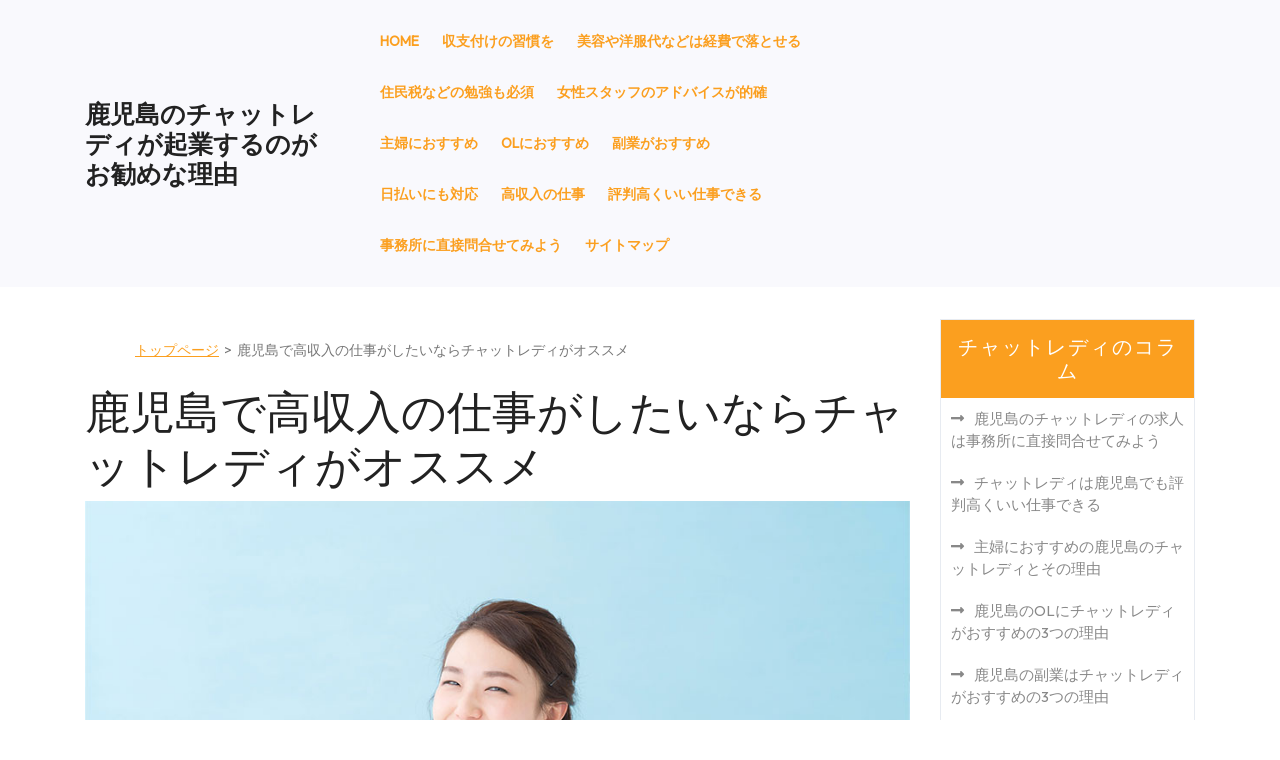

--- FILE ---
content_type: text/html; charset=UTF-8
request_url: https://www.jughandleproject.com/koushunyu/
body_size: 44439
content:
<!doctype html>
<html dir="ltr" lang="ja" prefix="og: https://ogp.me/ns#">
<head>
    <meta charset="UTF-8">
    <meta name="viewport" content="width=device-width, initial-scale=1">
    <title>鹿児島で高収入の仕事がしたいならチャットレディがオススメ</title>

		<!-- All in One SEO 4.8.9 - aioseo.com -->
	<meta name="description" content="鹿児島では普段から数多くの求人が募集されてますが、その中には高収入を狙うことができる求人も見られます。 そんな" />
	<meta name="robots" content="max-image-preview:large" />
	<meta name="author" content="chatlady"/>
	<link rel="canonical" href="https://www.jughandleproject.com/koushunyu/" />
	<meta name="generator" content="All in One SEO (AIOSEO) 4.8.9" />
		<meta property="og:locale" content="ja_JP" />
		<meta property="og:site_name" content="鹿児島のチャットレディが起業するのがお勧めな理由 -" />
		<meta property="og:type" content="article" />
		<meta property="og:title" content="鹿児島で高収入の仕事がしたいならチャットレディがオススメ" />
		<meta property="og:description" content="鹿児島では普段から数多くの求人が募集されてますが、その中には高収入を狙うことができる求人も見られます。 そんな" />
		<meta property="og:url" content="https://www.jughandleproject.com/koushunyu/" />
		<meta property="article:published_time" content="2023-12-13T06:26:24+00:00" />
		<meta property="article:modified_time" content="2023-12-13T06:26:24+00:00" />
		<meta name="twitter:card" content="summary" />
		<meta name="twitter:title" content="鹿児島で高収入の仕事がしたいならチャットレディがオススメ" />
		<meta name="twitter:description" content="鹿児島では普段から数多くの求人が募集されてますが、その中には高収入を狙うことができる求人も見られます。 そんな" />
		<script type="application/ld+json" class="aioseo-schema">
			{"@context":"https:\/\/schema.org","@graph":[{"@type":"BlogPosting","@id":"https:\/\/www.jughandleproject.com\/koushunyu\/#blogposting","name":"\u9e7f\u5150\u5cf6\u3067\u9ad8\u53ce\u5165\u306e\u4ed5\u4e8b\u304c\u3057\u305f\u3044\u306a\u3089\u30c1\u30e3\u30c3\u30c8\u30ec\u30c7\u30a3\u304c\u30aa\u30b9\u30b9\u30e1","headline":"\u9e7f\u5150\u5cf6\u3067\u9ad8\u53ce\u5165\u306e\u4ed5\u4e8b\u304c\u3057\u305f\u3044\u306a\u3089\u30c1\u30e3\u30c3\u30c8\u30ec\u30c7\u30a3\u304c\u30aa\u30b9\u30b9\u30e1","author":{"@id":"https:\/\/www.jughandleproject.com\/author\/chatlady\/#author"},"publisher":{"@id":"https:\/\/www.jughandleproject.com\/#organization"},"image":{"@type":"ImageObject","url":"https:\/\/www.jughandleproject.com\/wp-content\/uploads\/2023\/12\/AdobeStock_243317363.jpg","width":960,"height":640,"caption":"\u9e7f\u5150\u5cf6\u3067\u9ad8\u53ce\u5165\u306e\u4ed5\u4e8b\u304c\u3057\u305f\u3044\u306a\u3089\u30c1\u30e3\u30c3\u30c8\u30ec\u30c7\u30a3\u304c\u30aa\u30b9\u30b9\u30e1"},"datePublished":"2023-12-13T15:26:24+09:00","dateModified":"2023-12-13T15:26:24+09:00","inLanguage":"ja","mainEntityOfPage":{"@id":"https:\/\/www.jughandleproject.com\/koushunyu\/#webpage"},"isPartOf":{"@id":"https:\/\/www.jughandleproject.com\/koushunyu\/#webpage"},"articleSection":"\u9e7f\u5150\u5cf6"},{"@type":"BreadcrumbList","@id":"https:\/\/www.jughandleproject.com\/koushunyu\/#breadcrumblist","itemListElement":[{"@type":"ListItem","@id":"https:\/\/www.jughandleproject.com#listItem","position":1,"name":"\u30db\u30fc\u30e0","item":"https:\/\/www.jughandleproject.com","nextItem":{"@type":"ListItem","@id":"https:\/\/www.jughandleproject.com\/category\/kagoshima\/#listItem","name":"\u9e7f\u5150\u5cf6"}},{"@type":"ListItem","@id":"https:\/\/www.jughandleproject.com\/category\/kagoshima\/#listItem","position":2,"name":"\u9e7f\u5150\u5cf6","item":"https:\/\/www.jughandleproject.com\/category\/kagoshima\/","nextItem":{"@type":"ListItem","@id":"https:\/\/www.jughandleproject.com\/koushunyu\/#listItem","name":"\u9e7f\u5150\u5cf6\u3067\u9ad8\u53ce\u5165\u306e\u4ed5\u4e8b\u304c\u3057\u305f\u3044\u306a\u3089\u30c1\u30e3\u30c3\u30c8\u30ec\u30c7\u30a3\u304c\u30aa\u30b9\u30b9\u30e1"},"previousItem":{"@type":"ListItem","@id":"https:\/\/www.jughandleproject.com#listItem","name":"\u30db\u30fc\u30e0"}},{"@type":"ListItem","@id":"https:\/\/www.jughandleproject.com\/koushunyu\/#listItem","position":3,"name":"\u9e7f\u5150\u5cf6\u3067\u9ad8\u53ce\u5165\u306e\u4ed5\u4e8b\u304c\u3057\u305f\u3044\u306a\u3089\u30c1\u30e3\u30c3\u30c8\u30ec\u30c7\u30a3\u304c\u30aa\u30b9\u30b9\u30e1","previousItem":{"@type":"ListItem","@id":"https:\/\/www.jughandleproject.com\/category\/kagoshima\/#listItem","name":"\u9e7f\u5150\u5cf6"}}]},{"@type":"Organization","@id":"https:\/\/www.jughandleproject.com\/#organization","name":"title","url":"https:\/\/www.jughandleproject.com\/"},{"@type":"Person","@id":"https:\/\/www.jughandleproject.com\/author\/chatlady\/#author","url":"https:\/\/www.jughandleproject.com\/author\/chatlady\/","name":"chatlady","image":{"@type":"ImageObject","@id":"https:\/\/www.jughandleproject.com\/koushunyu\/#authorImage","url":"https:\/\/secure.gravatar.com\/avatar\/ff2fee6c5080662c68dce71a88e40162fa23a4d0af92468d8dab0410a7b8737f?s=96&d=mm&r=g","width":96,"height":96,"caption":"chatlady"}},{"@type":"WebPage","@id":"https:\/\/www.jughandleproject.com\/koushunyu\/#webpage","url":"https:\/\/www.jughandleproject.com\/koushunyu\/","name":"\u9e7f\u5150\u5cf6\u3067\u9ad8\u53ce\u5165\u306e\u4ed5\u4e8b\u304c\u3057\u305f\u3044\u306a\u3089\u30c1\u30e3\u30c3\u30c8\u30ec\u30c7\u30a3\u304c\u30aa\u30b9\u30b9\u30e1","description":"\u9e7f\u5150\u5cf6\u3067\u306f\u666e\u6bb5\u304b\u3089\u6570\u591a\u304f\u306e\u6c42\u4eba\u304c\u52df\u96c6\u3055\u308c\u3066\u307e\u3059\u304c\u3001\u305d\u306e\u4e2d\u306b\u306f\u9ad8\u53ce\u5165\u3092\u72d9\u3046\u3053\u3068\u304c\u3067\u304d\u308b\u6c42\u4eba\u3082\u898b\u3089\u308c\u307e\u3059\u3002 \u305d\u3093\u306a","inLanguage":"ja","isPartOf":{"@id":"https:\/\/www.jughandleproject.com\/#website"},"breadcrumb":{"@id":"https:\/\/www.jughandleproject.com\/koushunyu\/#breadcrumblist"},"author":{"@id":"https:\/\/www.jughandleproject.com\/author\/chatlady\/#author"},"creator":{"@id":"https:\/\/www.jughandleproject.com\/author\/chatlady\/#author"},"image":{"@type":"ImageObject","url":"https:\/\/www.jughandleproject.com\/wp-content\/uploads\/2023\/12\/AdobeStock_243317363.jpg","@id":"https:\/\/www.jughandleproject.com\/koushunyu\/#mainImage","width":960,"height":640,"caption":"\u9e7f\u5150\u5cf6\u3067\u9ad8\u53ce\u5165\u306e\u4ed5\u4e8b\u304c\u3057\u305f\u3044\u306a\u3089\u30c1\u30e3\u30c3\u30c8\u30ec\u30c7\u30a3\u304c\u30aa\u30b9\u30b9\u30e1"},"primaryImageOfPage":{"@id":"https:\/\/www.jughandleproject.com\/koushunyu\/#mainImage"},"datePublished":"2023-12-13T15:26:24+09:00","dateModified":"2023-12-13T15:26:24+09:00"},{"@type":"WebSite","@id":"https:\/\/www.jughandleproject.com\/#website","url":"https:\/\/www.jughandleproject.com\/","name":"\u9e7f\u5150\u5cf6\u306e\u30c1\u30e3\u30c3\u30c8\u30ec\u30c7\u30a3\u304c\u8d77\u696d\u3059\u308b\u306e\u304c\u304a\u52e7\u3081\u306a\u7406\u7531","inLanguage":"ja","publisher":{"@id":"https:\/\/www.jughandleproject.com\/#organization"}}]}
		</script>
		<!-- All in One SEO -->

<link rel='dns-prefetch' href='//fonts.googleapis.com' />
<link rel="alternate" type="application/rss+xml" title="鹿児島のチャットレディが起業するのがお勧めな理由 &raquo; フィード" href="https://www.jughandleproject.com/feed/" />
<link rel="alternate" type="application/rss+xml" title="鹿児島のチャットレディが起業するのがお勧めな理由 &raquo; コメントフィード" href="https://www.jughandleproject.com/comments/feed/" />
<link rel="alternate" type="application/rss+xml" title="鹿児島のチャットレディが起業するのがお勧めな理由 &raquo; 鹿児島で高収入の仕事がしたいならチャットレディがオススメ のコメントのフィード" href="https://www.jughandleproject.com/koushunyu/feed/" />
<link rel="alternate" title="oEmbed (JSON)" type="application/json+oembed" href="https://www.jughandleproject.com/wp-json/oembed/1.0/embed?url=https%3A%2F%2Fwww.jughandleproject.com%2Fkoushunyu%2F" />
<link rel="alternate" title="oEmbed (XML)" type="text/xml+oembed" href="https://www.jughandleproject.com/wp-json/oembed/1.0/embed?url=https%3A%2F%2Fwww.jughandleproject.com%2Fkoushunyu%2F&#038;format=xml" />
<style id='wp-img-auto-sizes-contain-inline-css' type='text/css'>
img:is([sizes=auto i],[sizes^="auto," i]){contain-intrinsic-size:3000px 1500px}
/*# sourceURL=wp-img-auto-sizes-contain-inline-css */
</style>
<style id='wp-emoji-styles-inline-css' type='text/css'>

	img.wp-smiley, img.emoji {
		display: inline !important;
		border: none !important;
		box-shadow: none !important;
		height: 1em !important;
		width: 1em !important;
		margin: 0 0.07em !important;
		vertical-align: -0.1em !important;
		background: none !important;
		padding: 0 !important;
	}
/*# sourceURL=wp-emoji-styles-inline-css */
</style>
<style id='wp-block-library-inline-css' type='text/css'>
:root{--wp-block-synced-color:#7a00df;--wp-block-synced-color--rgb:122,0,223;--wp-bound-block-color:var(--wp-block-synced-color);--wp-editor-canvas-background:#ddd;--wp-admin-theme-color:#007cba;--wp-admin-theme-color--rgb:0,124,186;--wp-admin-theme-color-darker-10:#006ba1;--wp-admin-theme-color-darker-10--rgb:0,107,160.5;--wp-admin-theme-color-darker-20:#005a87;--wp-admin-theme-color-darker-20--rgb:0,90,135;--wp-admin-border-width-focus:2px}@media (min-resolution:192dpi){:root{--wp-admin-border-width-focus:1.5px}}.wp-element-button{cursor:pointer}:root .has-very-light-gray-background-color{background-color:#eee}:root .has-very-dark-gray-background-color{background-color:#313131}:root .has-very-light-gray-color{color:#eee}:root .has-very-dark-gray-color{color:#313131}:root .has-vivid-green-cyan-to-vivid-cyan-blue-gradient-background{background:linear-gradient(135deg,#00d084,#0693e3)}:root .has-purple-crush-gradient-background{background:linear-gradient(135deg,#34e2e4,#4721fb 50%,#ab1dfe)}:root .has-hazy-dawn-gradient-background{background:linear-gradient(135deg,#faaca8,#dad0ec)}:root .has-subdued-olive-gradient-background{background:linear-gradient(135deg,#fafae1,#67a671)}:root .has-atomic-cream-gradient-background{background:linear-gradient(135deg,#fdd79a,#004a59)}:root .has-nightshade-gradient-background{background:linear-gradient(135deg,#330968,#31cdcf)}:root .has-midnight-gradient-background{background:linear-gradient(135deg,#020381,#2874fc)}:root{--wp--preset--font-size--normal:16px;--wp--preset--font-size--huge:42px}.has-regular-font-size{font-size:1em}.has-larger-font-size{font-size:2.625em}.has-normal-font-size{font-size:var(--wp--preset--font-size--normal)}.has-huge-font-size{font-size:var(--wp--preset--font-size--huge)}.has-text-align-center{text-align:center}.has-text-align-left{text-align:left}.has-text-align-right{text-align:right}.has-fit-text{white-space:nowrap!important}#end-resizable-editor-section{display:none}.aligncenter{clear:both}.items-justified-left{justify-content:flex-start}.items-justified-center{justify-content:center}.items-justified-right{justify-content:flex-end}.items-justified-space-between{justify-content:space-between}.screen-reader-text{border:0;clip-path:inset(50%);height:1px;margin:-1px;overflow:hidden;padding:0;position:absolute;width:1px;word-wrap:normal!important}.screen-reader-text:focus{background-color:#ddd;clip-path:none;color:#444;display:block;font-size:1em;height:auto;left:5px;line-height:normal;padding:15px 23px 14px;text-decoration:none;top:5px;width:auto;z-index:100000}html :where(.has-border-color){border-style:solid}html :where([style*=border-top-color]){border-top-style:solid}html :where([style*=border-right-color]){border-right-style:solid}html :where([style*=border-bottom-color]){border-bottom-style:solid}html :where([style*=border-left-color]){border-left-style:solid}html :where([style*=border-width]){border-style:solid}html :where([style*=border-top-width]){border-top-style:solid}html :where([style*=border-right-width]){border-right-style:solid}html :where([style*=border-bottom-width]){border-bottom-style:solid}html :where([style*=border-left-width]){border-left-style:solid}html :where(img[class*=wp-image-]){height:auto;max-width:100%}:where(figure){margin:0 0 1em}html :where(.is-position-sticky){--wp-admin--admin-bar--position-offset:var(--wp-admin--admin-bar--height,0px)}@media screen and (max-width:600px){html :where(.is-position-sticky){--wp-admin--admin-bar--position-offset:0px}}

/*# sourceURL=wp-block-library-inline-css */
</style><style id='global-styles-inline-css' type='text/css'>
:root{--wp--preset--aspect-ratio--square: 1;--wp--preset--aspect-ratio--4-3: 4/3;--wp--preset--aspect-ratio--3-4: 3/4;--wp--preset--aspect-ratio--3-2: 3/2;--wp--preset--aspect-ratio--2-3: 2/3;--wp--preset--aspect-ratio--16-9: 16/9;--wp--preset--aspect-ratio--9-16: 9/16;--wp--preset--color--black: #000000;--wp--preset--color--cyan-bluish-gray: #abb8c3;--wp--preset--color--white: #ffffff;--wp--preset--color--pale-pink: #f78da7;--wp--preset--color--vivid-red: #cf2e2e;--wp--preset--color--luminous-vivid-orange: #ff6900;--wp--preset--color--luminous-vivid-amber: #fcb900;--wp--preset--color--light-green-cyan: #7bdcb5;--wp--preset--color--vivid-green-cyan: #00d084;--wp--preset--color--pale-cyan-blue: #8ed1fc;--wp--preset--color--vivid-cyan-blue: #0693e3;--wp--preset--color--vivid-purple: #9b51e0;--wp--preset--gradient--vivid-cyan-blue-to-vivid-purple: linear-gradient(135deg,rgb(6,147,227) 0%,rgb(155,81,224) 100%);--wp--preset--gradient--light-green-cyan-to-vivid-green-cyan: linear-gradient(135deg,rgb(122,220,180) 0%,rgb(0,208,130) 100%);--wp--preset--gradient--luminous-vivid-amber-to-luminous-vivid-orange: linear-gradient(135deg,rgb(252,185,0) 0%,rgb(255,105,0) 100%);--wp--preset--gradient--luminous-vivid-orange-to-vivid-red: linear-gradient(135deg,rgb(255,105,0) 0%,rgb(207,46,46) 100%);--wp--preset--gradient--very-light-gray-to-cyan-bluish-gray: linear-gradient(135deg,rgb(238,238,238) 0%,rgb(169,184,195) 100%);--wp--preset--gradient--cool-to-warm-spectrum: linear-gradient(135deg,rgb(74,234,220) 0%,rgb(151,120,209) 20%,rgb(207,42,186) 40%,rgb(238,44,130) 60%,rgb(251,105,98) 80%,rgb(254,248,76) 100%);--wp--preset--gradient--blush-light-purple: linear-gradient(135deg,rgb(255,206,236) 0%,rgb(152,150,240) 100%);--wp--preset--gradient--blush-bordeaux: linear-gradient(135deg,rgb(254,205,165) 0%,rgb(254,45,45) 50%,rgb(107,0,62) 100%);--wp--preset--gradient--luminous-dusk: linear-gradient(135deg,rgb(255,203,112) 0%,rgb(199,81,192) 50%,rgb(65,88,208) 100%);--wp--preset--gradient--pale-ocean: linear-gradient(135deg,rgb(255,245,203) 0%,rgb(182,227,212) 50%,rgb(51,167,181) 100%);--wp--preset--gradient--electric-grass: linear-gradient(135deg,rgb(202,248,128) 0%,rgb(113,206,126) 100%);--wp--preset--gradient--midnight: linear-gradient(135deg,rgb(2,3,129) 0%,rgb(40,116,252) 100%);--wp--preset--font-size--small: 13px;--wp--preset--font-size--medium: 20px;--wp--preset--font-size--large: 36px;--wp--preset--font-size--x-large: 42px;--wp--preset--spacing--20: 0.44rem;--wp--preset--spacing--30: 0.67rem;--wp--preset--spacing--40: 1rem;--wp--preset--spacing--50: 1.5rem;--wp--preset--spacing--60: 2.25rem;--wp--preset--spacing--70: 3.38rem;--wp--preset--spacing--80: 5.06rem;--wp--preset--shadow--natural: 6px 6px 9px rgba(0, 0, 0, 0.2);--wp--preset--shadow--deep: 12px 12px 50px rgba(0, 0, 0, 0.4);--wp--preset--shadow--sharp: 6px 6px 0px rgba(0, 0, 0, 0.2);--wp--preset--shadow--outlined: 6px 6px 0px -3px rgb(255, 255, 255), 6px 6px rgb(0, 0, 0);--wp--preset--shadow--crisp: 6px 6px 0px rgb(0, 0, 0);}:where(.is-layout-flex){gap: 0.5em;}:where(.is-layout-grid){gap: 0.5em;}body .is-layout-flex{display: flex;}.is-layout-flex{flex-wrap: wrap;align-items: center;}.is-layout-flex > :is(*, div){margin: 0;}body .is-layout-grid{display: grid;}.is-layout-grid > :is(*, div){margin: 0;}:where(.wp-block-columns.is-layout-flex){gap: 2em;}:where(.wp-block-columns.is-layout-grid){gap: 2em;}:where(.wp-block-post-template.is-layout-flex){gap: 1.25em;}:where(.wp-block-post-template.is-layout-grid){gap: 1.25em;}.has-black-color{color: var(--wp--preset--color--black) !important;}.has-cyan-bluish-gray-color{color: var(--wp--preset--color--cyan-bluish-gray) !important;}.has-white-color{color: var(--wp--preset--color--white) !important;}.has-pale-pink-color{color: var(--wp--preset--color--pale-pink) !important;}.has-vivid-red-color{color: var(--wp--preset--color--vivid-red) !important;}.has-luminous-vivid-orange-color{color: var(--wp--preset--color--luminous-vivid-orange) !important;}.has-luminous-vivid-amber-color{color: var(--wp--preset--color--luminous-vivid-amber) !important;}.has-light-green-cyan-color{color: var(--wp--preset--color--light-green-cyan) !important;}.has-vivid-green-cyan-color{color: var(--wp--preset--color--vivid-green-cyan) !important;}.has-pale-cyan-blue-color{color: var(--wp--preset--color--pale-cyan-blue) !important;}.has-vivid-cyan-blue-color{color: var(--wp--preset--color--vivid-cyan-blue) !important;}.has-vivid-purple-color{color: var(--wp--preset--color--vivid-purple) !important;}.has-black-background-color{background-color: var(--wp--preset--color--black) !important;}.has-cyan-bluish-gray-background-color{background-color: var(--wp--preset--color--cyan-bluish-gray) !important;}.has-white-background-color{background-color: var(--wp--preset--color--white) !important;}.has-pale-pink-background-color{background-color: var(--wp--preset--color--pale-pink) !important;}.has-vivid-red-background-color{background-color: var(--wp--preset--color--vivid-red) !important;}.has-luminous-vivid-orange-background-color{background-color: var(--wp--preset--color--luminous-vivid-orange) !important;}.has-luminous-vivid-amber-background-color{background-color: var(--wp--preset--color--luminous-vivid-amber) !important;}.has-light-green-cyan-background-color{background-color: var(--wp--preset--color--light-green-cyan) !important;}.has-vivid-green-cyan-background-color{background-color: var(--wp--preset--color--vivid-green-cyan) !important;}.has-pale-cyan-blue-background-color{background-color: var(--wp--preset--color--pale-cyan-blue) !important;}.has-vivid-cyan-blue-background-color{background-color: var(--wp--preset--color--vivid-cyan-blue) !important;}.has-vivid-purple-background-color{background-color: var(--wp--preset--color--vivid-purple) !important;}.has-black-border-color{border-color: var(--wp--preset--color--black) !important;}.has-cyan-bluish-gray-border-color{border-color: var(--wp--preset--color--cyan-bluish-gray) !important;}.has-white-border-color{border-color: var(--wp--preset--color--white) !important;}.has-pale-pink-border-color{border-color: var(--wp--preset--color--pale-pink) !important;}.has-vivid-red-border-color{border-color: var(--wp--preset--color--vivid-red) !important;}.has-luminous-vivid-orange-border-color{border-color: var(--wp--preset--color--luminous-vivid-orange) !important;}.has-luminous-vivid-amber-border-color{border-color: var(--wp--preset--color--luminous-vivid-amber) !important;}.has-light-green-cyan-border-color{border-color: var(--wp--preset--color--light-green-cyan) !important;}.has-vivid-green-cyan-border-color{border-color: var(--wp--preset--color--vivid-green-cyan) !important;}.has-pale-cyan-blue-border-color{border-color: var(--wp--preset--color--pale-cyan-blue) !important;}.has-vivid-cyan-blue-border-color{border-color: var(--wp--preset--color--vivid-cyan-blue) !important;}.has-vivid-purple-border-color{border-color: var(--wp--preset--color--vivid-purple) !important;}.has-vivid-cyan-blue-to-vivid-purple-gradient-background{background: var(--wp--preset--gradient--vivid-cyan-blue-to-vivid-purple) !important;}.has-light-green-cyan-to-vivid-green-cyan-gradient-background{background: var(--wp--preset--gradient--light-green-cyan-to-vivid-green-cyan) !important;}.has-luminous-vivid-amber-to-luminous-vivid-orange-gradient-background{background: var(--wp--preset--gradient--luminous-vivid-amber-to-luminous-vivid-orange) !important;}.has-luminous-vivid-orange-to-vivid-red-gradient-background{background: var(--wp--preset--gradient--luminous-vivid-orange-to-vivid-red) !important;}.has-very-light-gray-to-cyan-bluish-gray-gradient-background{background: var(--wp--preset--gradient--very-light-gray-to-cyan-bluish-gray) !important;}.has-cool-to-warm-spectrum-gradient-background{background: var(--wp--preset--gradient--cool-to-warm-spectrum) !important;}.has-blush-light-purple-gradient-background{background: var(--wp--preset--gradient--blush-light-purple) !important;}.has-blush-bordeaux-gradient-background{background: var(--wp--preset--gradient--blush-bordeaux) !important;}.has-luminous-dusk-gradient-background{background: var(--wp--preset--gradient--luminous-dusk) !important;}.has-pale-ocean-gradient-background{background: var(--wp--preset--gradient--pale-ocean) !important;}.has-electric-grass-gradient-background{background: var(--wp--preset--gradient--electric-grass) !important;}.has-midnight-gradient-background{background: var(--wp--preset--gradient--midnight) !important;}.has-small-font-size{font-size: var(--wp--preset--font-size--small) !important;}.has-medium-font-size{font-size: var(--wp--preset--font-size--medium) !important;}.has-large-font-size{font-size: var(--wp--preset--font-size--large) !important;}.has-x-large-font-size{font-size: var(--wp--preset--font-size--x-large) !important;}
/*# sourceURL=global-styles-inline-css */
</style>

<style id='classic-theme-styles-inline-css' type='text/css'>
/*! This file is auto-generated */
.wp-block-button__link{color:#fff;background-color:#32373c;border-radius:9999px;box-shadow:none;text-decoration:none;padding:calc(.667em + 2px) calc(1.333em + 2px);font-size:1.125em}.wp-block-file__button{background:#32373c;color:#fff;text-decoration:none}
/*# sourceURL=/wp-includes/css/classic-themes.min.css */
</style>
<link rel='stylesheet' id='hotel-booking-lite-font-css' href='//fonts.googleapis.com/css?family=Outfit%3Awght%40100%3B200%3B300%3B400%3B500%3B600%3B700%3B800%3B900&#038;ver=6.9' type='text/css' media='all' />
<link rel='stylesheet' id='hotel-booking-lite-block-editor-style-css' href='https://www.jughandleproject.com/wp-content/themes/hotel-booking-lite/assets/css/block-editor-style.css?ver=6.9' type='text/css' media='all' />
<link rel='stylesheet' id='flatly-css-css' href='https://www.jughandleproject.com/wp-content/themes/hotel-booking-lite/assets/css/flatly.css?ver=6.9' type='text/css' media='all' />
<link rel='stylesheet' id='owl.carousel-css-css' href='https://www.jughandleproject.com/wp-content/themes/hotel-booking-lite/assets/css/owl.carousel.css?ver=6.9' type='text/css' media='all' />
<link rel='stylesheet' id='hotel-booking-lite-style-css' href='https://www.jughandleproject.com/wp-content/themes/hotel-booking-lite/style.css?ver=6.9' type='text/css' media='all' />
<link rel='stylesheet' id='fontawesome-style-css' href='https://www.jughandleproject.com/wp-content/themes/hotel-booking-lite/assets/css/fontawesome/css/all.css?ver=6.9' type='text/css' media='all' />
<script type="text/javascript" src="https://www.jughandleproject.com/wp-includes/js/jquery/jquery.min.js?ver=3.7.1" id="jquery-core-js"></script>
<script type="text/javascript" src="https://www.jughandleproject.com/wp-includes/js/jquery/jquery-migrate.min.js?ver=3.4.1" id="jquery-migrate-js"></script>
<link rel="https://api.w.org/" href="https://www.jughandleproject.com/wp-json/" /><link rel="alternate" title="JSON" type="application/json" href="https://www.jughandleproject.com/wp-json/wp/v2/posts/42" /><link rel="EditURI" type="application/rsd+xml" title="RSD" href="https://www.jughandleproject.com/xmlrpc.php?rsd" />
<meta name="generator" content="WordPress 6.9" />
<link rel='shortlink' href='https://www.jughandleproject.com/?p=42' />
<link rel="pingback" href="https://www.jughandleproject.com/xmlrpc.php">
		<style type="text/css">
					</style>
		
		</head>

<body class="wp-singular post-template-default single single-post postid-42 single-format-standard wp-embed-responsive wp-theme-hotel-booking-lite">


<div id="page" class="site">
    <a class="skip-link screen-reader-text" href="#skip-content">Skip to content</a>
    <header id="masthead" class="site-header shadow-sm navbar-dark bg-primary">
        <div class="socialmedia">
            
<div class="top_header py-2 text-center text-md-left">
    <div class="container">
        <div class="row">
            <div class="col-lg-3 col-md-3 col-sm-3 col-9 align-self-center">
                <div class="navbar-brand">
                                                                                                                            <h1 class="site-title"><a href="https://www.jughandleproject.com/" rel="home">鹿児島のチャットレディが起業するのがお勧めな理由</a></h1>
                                                                                            </div>
            </div>
            <div class="col-lg-5 col-md-3 col-sm-3 col-3 align-self-center">
                
<div class="navigation_header py-2" data-sticky="">
    <div class="toggle-nav mobile-menu">
                    <button onclick="hotel_booking_lite_openNav()"><i class="fas fa-th"></i></button>
            </div>
    <div id="mySidenav" class="nav sidenav">
        <nav id="site-navigation" class="main-navigation navbar navbar-expand-xl" aria-label="Top Menu">
            <div class="menu-menu-1-container"><ul id="menu-menu-1" class="menu"><li id="menu-item-22" class="menu-item menu-item-type-post_type menu-item-object-page menu-item-home menu-item-22"><a href="https://www.jughandleproject.com/">HOME</a></li>
<li id="menu-item-23" class="menu-item menu-item-type-post_type menu-item-object-post menu-item-23"><a href="https://www.jughandleproject.com/syuushitukeno_syuukan/">収支付けの習慣を</a></li>
<li id="menu-item-24" class="menu-item menu-item-type-post_type menu-item-object-post menu-item-24"><a href="https://www.jughandleproject.com/keihide_otoseru/">美容や洋服代などは経費で落とせる</a></li>
<li id="menu-item-25" class="menu-item menu-item-type-post_type menu-item-object-post menu-item-25"><a href="https://www.jughandleproject.com/juuminzei_benkyou/">住民税などの勉強も必須</a></li>
<li id="menu-item-26" class="menu-item menu-item-type-post_type menu-item-object-post menu-item-26"><a href="https://www.jughandleproject.com/adobaisu_tekikaku/">女性スタッフのアドバイスが的確</a></li>
<li id="menu-item-59" class="menu-item menu-item-type-post_type menu-item-object-post menu-item-59"><a href="https://www.jughandleproject.com/shuhu-osusume/">主婦におすすめ</a></li>
<li id="menu-item-60" class="menu-item menu-item-type-post_type menu-item-object-post menu-item-60"><a href="https://www.jughandleproject.com/ol-osusume/">OLにおすすめ</a></li>
<li id="menu-item-61" class="menu-item menu-item-type-post_type menu-item-object-post menu-item-61"><a href="https://www.jughandleproject.com/osusume/">副業がおすすめ</a></li>
<li id="menu-item-62" class="menu-item menu-item-type-post_type menu-item-object-post menu-item-62"><a href="https://www.jughandleproject.com/hibarai/">日払いにも対応</a></li>
<li id="menu-item-63" class="menu-item menu-item-type-post_type menu-item-object-post current-menu-item menu-item-63"><a href="https://www.jughandleproject.com/koushunyu/" aria-current="page">高収入の仕事</a></li>
<li id="menu-item-73" class="menu-item menu-item-type-post_type menu-item-object-post menu-item-73"><a href="https://www.jughandleproject.com/hyouban/">評判高くいい仕事できる</a></li>
<li id="menu-item-90" class="menu-item menu-item-type-post_type menu-item-object-post menu-item-90"><a href="https://www.jughandleproject.com/jimushonitoiawase/">事務所に直接問合せてみよう</a></li>
<li id="menu-item-27" class="menu-item menu-item-type-post_type menu-item-object-page menu-item-27"><a href="https://www.jughandleproject.com/sitemap/">サイトマップ</a></li>
</ul></div>        </nav>
        <a href="javascript:void(0)" class="closebtn mobile-menu" onclick="hotel_booking_lite_closeNav()"><i class="fas fa-times"></i></a>
    </div>
</div>            </div>
            <div class="col-lg-2 col-md-3 col-sm-2 align-self-center text-center text-md-right">
                            </div>
            <div class="col-lg-2 col-md-3 col-sm-2 align-self-center">
                <div class="social-link">
                                                                                                                    </div>
            </div>
        </div>
    </div>
</div>        </div>
    </header>
    <div id="skip-content" class="container">
        <div class="row">
            <div id="primary" class="content-area col-lg-9 col-md-8">
				<div id="crumbs"><div id="breadcrumb" class="clearfix"><ul><li><a href="https://www.jughandleproject.com/">トップページ</a></li><li>&gt;</li><li>鹿児島で高収入の仕事がしたいならチャットレディがオススメ</li></ul></div></div>
                <main id="main" class="site-main module-border-wrap mb-4">
                    
<article id="post-42" class="post-42 post type-post status-publish format-standard has-post-thumbnail hentry category-kagoshima">
    <header class="entry-header">
        <h2 class="entry-title">鹿児島で高収入の仕事がしたいならチャットレディがオススメ</h2>                    <img width="960" height="640" src="https://www.jughandleproject.com/wp-content/uploads/2023/12/AdobeStock_243317363.jpg" class="attachment-post-thumbnail size-post-thumbnail wp-post-image" alt="鹿児島で高収入の仕事がしたいならチャットレディがオススメ" decoding="async" fetchpriority="high" srcset="https://www.jughandleproject.com/wp-content/uploads/2023/12/AdobeStock_243317363.jpg 960w, https://www.jughandleproject.com/wp-content/uploads/2023/12/AdobeStock_243317363-300x200.jpg 300w, https://www.jughandleproject.com/wp-content/uploads/2023/12/AdobeStock_243317363-768x512.jpg 768w" sizes="(max-width: 960px) 100vw, 960px" />            </header>
    <div class="entry-content">
        <p><span data-sheets-root="1" data-sheets-value="{&quot;1&quot;:2,&quot;2&quot;:&quot;鹿児島では普段から数多くの求人が募集されてますが、その中には高収入を狙うことができる求人も見られます。\n\nそんな高収入求人を探しているという女性も多いかと思いますが、もし鹿児島で高収入の仕事がしたいならチャットレディがオススメです。\n\nチャットレディと聞いてもよく分からないという方も多いと思いますが、チャットレディとは簡単に言えばネットを通じて動画を配信して男性とコミュニケーションする仕事です。\n\nチャットレディはほとんどの場合は給料は歩合制で、チャット時間や閲覧数などによって収入はどんどんアップしていくので、頑張り次第で高収入を狙うことは十分に可能です。\n\nチャットレディの求人を探す方法はとても簡単で、ネット検索をするだけでも鹿児島のチャットレディ求人がたくさん見つけられます。\n\nたくさん見つかると選ぶのが大変になってしまうかもしれませんが、その場合には勤務地や働きやすい環境かどうかで選ぶと良いです。\n\nチャットレディはお店のチャットルームだけでなく、在宅で働けるところもあるので、在宅を希望する場合はそういったところを選ぶようにしてください。\n\nまたお店に勤務して働く場合でも通いやすい場所かどうかや、働きやすい環境かどうかを確認して選ぶようにした方がいいです。\n\n鹿児島で高収入の仕事がしたい女性にはチャットレディが特にオススメなので、興味のある方は自分に合った求人を探して、ぜひチャットレディの仕事に挑戦してみてください。&quot;}" data-sheets-userformat="{&quot;2&quot;:4737,&quot;3&quot;:{&quot;1&quot;:0},&quot;10&quot;:0,&quot;12&quot;:0,&quot;15&quot;:&quot;Arial&quot;}">鹿児島では普段から数多くの求人が募集されてますが、その中には高収入を狙うことができる求人も見られます。</span></p>
<p>そんな高収入求人を探しているという女性も多いかと思いますが、もし鹿児島で高収入の仕事がしたいならチャットレディがオススメです。</p>
<p>チャットレディと聞いてもよく分からないという方も多いと思いますが、チャットレディとは簡単に言えばネットを通じて動画を配信して男性とコミュニケーションする仕事です。</p>
<p>チャットレディはほとんどの場合は給料は歩合制で、チャット時間や閲覧数などによって収入はどんどんアップしていくので、頑張り次第で高収入を狙うことは十分に可能です。</p>
<p>チャットレディの求人を探す方法はとても簡単で、ネット検索をするだけでも鹿児島のチャットレディ求人がたくさん見つけられます。</p>
<p>たくさん見つかると選ぶのが大変になってしまうかもしれませんが、その場合には勤務地や働きやすい環境かどうかで選ぶと良いです。</p>
<p>チャットレディはお店のチャットルームだけでなく、在宅で働けるところもあるので、在宅を希望する場合はそういったところを選ぶようにしてください。</p>
<p>またお店に勤務して働く場合でも通いやすい場所かどうかや、働きやすい環境かどうかを確認して選ぶようにした方がいいです。</p>
<p>鹿児島で高収入の仕事がしたい女性にはチャットレディが特にオススメなので、興味のある方は自分に合った求人を探して、ぜひチャットレディの仕事に挑戦してみてください。</p>
    </div>
</article>
                        
	<nav class="navigation post-navigation" aria-label="投稿">
		<h2 class="screen-reader-text">投稿ナビゲーション</h2>
		<div class="nav-links"><div class="nav-previous"><a href="https://www.jughandleproject.com/adobaisu_tekikaku/" rel="prev">女性スタッフのアドバイスが的確な鹿児島チャットレディ求人</a></div><div class="nav-next"><a href="https://www.jughandleproject.com/hibarai/" rel="next">鹿児島のチャットレディは日払いにも対応しています</a></div></div>
	</nav>                        					
					        <aside class="related">
    <h2>おすすめの記事</h2>
    <ul>
    
                <li><a href="https://www.jughandleproject.com/adobaisu_tekikaku/">

                        <div class="thumb"><img src="https://www.jughandleproject.com/wp-content/uploads/2022/04/adobaisu_tekikaku-300x200.jpg" style="max-width:100%;" /></div>

                <h3 class="text">女性スタッフのアドバイスが的確な鹿児島チャットレディ求人</h3>
        </a>
        </li>
                <li><a href="https://www.jughandleproject.com/syuushitukeno_syuukan/">

                        <div class="thumb"><img src="https://www.jughandleproject.com/wp-content/uploads/2022/04/syuushitukeno_syuukan-300x200.jpg" style="max-width:100%;" /></div>

                <h3 class="text">収支付けの習慣を　鹿児島のチャットレディ</h3>
        </a>
        </li>
                <li><a href="https://www.jughandleproject.com/hibarai/">

                        <div class="thumb"><img src="https://www.jughandleproject.com/wp-content/uploads/2023/12/AdobeStock_243340025-300x200.jpg" style="max-width:100%;" /></div>

                <h3 class="text">鹿児島のチャットレディは日払いにも対応しています</h3>
        </a>
        </li>
                <li><a href="https://www.jughandleproject.com/osusume/">

                        <div class="thumb"><img src="https://www.jughandleproject.com/wp-content/uploads/2023/12/AdobeStock_276627150-300x200.jpg" style="max-width:100%;" /></div>

                <h3 class="text">鹿児島の副業はチャットレディがおすすめの3つの理由</h3>
        </a>
        </li>
                <li><a href="https://www.jughandleproject.com/jimushonitoiawase/">

                        <div class="thumb"><img src="https://www.jughandleproject.com/wp-content/uploads/2025/06/jimushonitoiawase-300x223.png" style="max-width:100%;" /></div>

                <h3 class="text">鹿児島のチャットレディの求人は事務所に直接問合せてみよう</h3>
        </a>
        </li>
                <li><a href="https://www.jughandleproject.com/ol-osusume/">

                        <div class="thumb"><img src="https://www.jughandleproject.com/wp-content/uploads/2023/12/AdobeStock_91883900-300x200.jpg" style="max-width:100%;" /></div>

                <h3 class="text">鹿児島のOLにチャットレディがおすすめの3つの理由</h3>
        </a>
        </li>
                <li><a href="https://www.jughandleproject.com/juuminzei_benkyou/">

                        <div class="thumb"><img src="https://www.jughandleproject.com/wp-content/uploads/2022/04/juuminzei_benkyou-300x200.jpg" style="max-width:100%;" /></div>

                <h3 class="text">鹿児島でチャットレディはじめよう！住民税などの勉強も必須</h3>
        </a>
        </li>
                <li><a href="https://www.jughandleproject.com/shuhu-osusume/">

                        <div class="thumb"><img src="https://www.jughandleproject.com/wp-content/uploads/2023/12/AdobeStock_55100351-300x200.jpg" style="max-width:100%;" /></div>

                <h3 class="text">主婦におすすめの鹿児島のチャットレディとその理由</h3>
        </a>
        </li>
            
    </ul>
    </aside>
                    </main>
            </div>
            
<aside id="secondary" class="widget-area col-lg-3 col-md-4">
	<div class="sidebar">
		
		<section id="recent-posts-2" class="widget widget_recent_entries">
		<h5 class="widget-title">チャットレディのコラム</h5>
		<ul>
											<li>
					<a href="https://www.jughandleproject.com/jimushonitoiawase/">鹿児島のチャットレディの求人は事務所に直接問合せてみよう</a>
									</li>
											<li>
					<a href="https://www.jughandleproject.com/hyouban/">チャットレディは鹿児島でも評判高くいい仕事できる</a>
									</li>
											<li>
					<a href="https://www.jughandleproject.com/shuhu-osusume/">主婦におすすめの鹿児島のチャットレディとその理由</a>
									</li>
											<li>
					<a href="https://www.jughandleproject.com/ol-osusume/">鹿児島のOLにチャットレディがおすすめの3つの理由</a>
									</li>
											<li>
					<a href="https://www.jughandleproject.com/osusume/">鹿児島の副業はチャットレディがおすすめの3つの理由</a>
									</li>
					</ul>

		</section>	</div>
</aside>        </div>
    </div>


<footer id="colophon" class="site-footer border-top">
    <div class="container">
    	<div class="row">
    		<div class="col-lg-5 col-md-5 col-12 align-self-lg-center">
							</div>
	        <div class="site-info col-lg-7 col-md-7 col-12">
	            <div class="footer-menu-left">
	            	<a href="https://www.jughandleproject.com/">
&copy;2026 鹿児島のチャットレディが起業するのがお勧めな理由</a>
	            </div>
	        </div>
	    </div>
	    <a id="button">TOP</a>
    </div>
</footer>
</div>

<script type="speculationrules">
{"prefetch":[{"source":"document","where":{"and":[{"href_matches":"/*"},{"not":{"href_matches":["/wp-*.php","/wp-admin/*","/wp-content/uploads/*","/wp-content/*","/wp-content/plugins/*","/wp-content/themes/hotel-booking-lite/*","/*\\?(.+)"]}},{"not":{"selector_matches":"a[rel~=\"nofollow\"]"}},{"not":{"selector_matches":".no-prefetch, .no-prefetch a"}}]},"eagerness":"conservative"}]}
</script>
<script type="text/javascript" src="https://www.jughandleproject.com/wp-content/themes/hotel-booking-lite/assets/js/theme-script.js?ver=6.9" id="hotel-booking-lite-theme-js-js"></script>
<script type="text/javascript" src="https://www.jughandleproject.com/wp-content/themes/hotel-booking-lite/assets/js/owl.carousel.js?ver=6.9" id="owl.carousel-js-js"></script>
<script id="wp-emoji-settings" type="application/json">
{"baseUrl":"https://s.w.org/images/core/emoji/17.0.2/72x72/","ext":".png","svgUrl":"https://s.w.org/images/core/emoji/17.0.2/svg/","svgExt":".svg","source":{"concatemoji":"https://www.jughandleproject.com/wp-includes/js/wp-emoji-release.min.js?ver=6.9"}}
</script>
<script type="module">
/* <![CDATA[ */
/*! This file is auto-generated */
const a=JSON.parse(document.getElementById("wp-emoji-settings").textContent),o=(window._wpemojiSettings=a,"wpEmojiSettingsSupports"),s=["flag","emoji"];function i(e){try{var t={supportTests:e,timestamp:(new Date).valueOf()};sessionStorage.setItem(o,JSON.stringify(t))}catch(e){}}function c(e,t,n){e.clearRect(0,0,e.canvas.width,e.canvas.height),e.fillText(t,0,0);t=new Uint32Array(e.getImageData(0,0,e.canvas.width,e.canvas.height).data);e.clearRect(0,0,e.canvas.width,e.canvas.height),e.fillText(n,0,0);const a=new Uint32Array(e.getImageData(0,0,e.canvas.width,e.canvas.height).data);return t.every((e,t)=>e===a[t])}function p(e,t){e.clearRect(0,0,e.canvas.width,e.canvas.height),e.fillText(t,0,0);var n=e.getImageData(16,16,1,1);for(let e=0;e<n.data.length;e++)if(0!==n.data[e])return!1;return!0}function u(e,t,n,a){switch(t){case"flag":return n(e,"\ud83c\udff3\ufe0f\u200d\u26a7\ufe0f","\ud83c\udff3\ufe0f\u200b\u26a7\ufe0f")?!1:!n(e,"\ud83c\udde8\ud83c\uddf6","\ud83c\udde8\u200b\ud83c\uddf6")&&!n(e,"\ud83c\udff4\udb40\udc67\udb40\udc62\udb40\udc65\udb40\udc6e\udb40\udc67\udb40\udc7f","\ud83c\udff4\u200b\udb40\udc67\u200b\udb40\udc62\u200b\udb40\udc65\u200b\udb40\udc6e\u200b\udb40\udc67\u200b\udb40\udc7f");case"emoji":return!a(e,"\ud83e\u1fac8")}return!1}function f(e,t,n,a){let r;const o=(r="undefined"!=typeof WorkerGlobalScope&&self instanceof WorkerGlobalScope?new OffscreenCanvas(300,150):document.createElement("canvas")).getContext("2d",{willReadFrequently:!0}),s=(o.textBaseline="top",o.font="600 32px Arial",{});return e.forEach(e=>{s[e]=t(o,e,n,a)}),s}function r(e){var t=document.createElement("script");t.src=e,t.defer=!0,document.head.appendChild(t)}a.supports={everything:!0,everythingExceptFlag:!0},new Promise(t=>{let n=function(){try{var e=JSON.parse(sessionStorage.getItem(o));if("object"==typeof e&&"number"==typeof e.timestamp&&(new Date).valueOf()<e.timestamp+604800&&"object"==typeof e.supportTests)return e.supportTests}catch(e){}return null}();if(!n){if("undefined"!=typeof Worker&&"undefined"!=typeof OffscreenCanvas&&"undefined"!=typeof URL&&URL.createObjectURL&&"undefined"!=typeof Blob)try{var e="postMessage("+f.toString()+"("+[JSON.stringify(s),u.toString(),c.toString(),p.toString()].join(",")+"));",a=new Blob([e],{type:"text/javascript"});const r=new Worker(URL.createObjectURL(a),{name:"wpTestEmojiSupports"});return void(r.onmessage=e=>{i(n=e.data),r.terminate(),t(n)})}catch(e){}i(n=f(s,u,c,p))}t(n)}).then(e=>{for(const n in e)a.supports[n]=e[n],a.supports.everything=a.supports.everything&&a.supports[n],"flag"!==n&&(a.supports.everythingExceptFlag=a.supports.everythingExceptFlag&&a.supports[n]);var t;a.supports.everythingExceptFlag=a.supports.everythingExceptFlag&&!a.supports.flag,a.supports.everything||((t=a.source||{}).concatemoji?r(t.concatemoji):t.wpemoji&&t.twemoji&&(r(t.twemoji),r(t.wpemoji)))});
//# sourceURL=https://www.jughandleproject.com/wp-includes/js/wp-emoji-loader.min.js
/* ]]> */
</script>

</body>
</html>

--- FILE ---
content_type: text/javascript
request_url: https://www.jughandleproject.com/wp-content/themes/hotel-booking-lite/assets/js/theme-script.js?ver=6.9
body_size: 2313
content:
function hotel_booking_lite_openNav() {
  jQuery(".sidenav").addClass('show');
}
function hotel_booking_lite_closeNav() {
  jQuery(".sidenav").removeClass('show');
}

( function( window, document ) {
  function hotel_booking_lite_keepFocusInMenu() {
    document.addEventListener( 'keydown', function( e ) {
      const hotel_booking_lite_nav = document.querySelector( '.sidenav' );

      if ( ! hotel_booking_lite_nav || ! hotel_booking_lite_nav.classList.contains( 'show' ) ) {
        return;
      }

      const elements = [...hotel_booking_lite_nav.querySelectorAll( 'input, a, button' )],
        hotel_booking_lite_lastEl = elements[ elements.length - 1 ],
        hotel_booking_lite_firstEl = elements[0],
        hotel_booking_lite_activeEl = document.activeElement,
        tabKey = e.keyCode === 9,
        shiftKey = e.shiftKey;

      if ( ! shiftKey && tabKey && hotel_booking_lite_lastEl === hotel_booking_lite_activeEl ) {
        e.preventDefault();
        hotel_booking_lite_firstEl.focus();
      }

      if ( shiftKey && tabKey && hotel_booking_lite_firstEl === hotel_booking_lite_activeEl ) {
        e.preventDefault();
        hotel_booking_lite_lastEl.focus();
      }
    } );
  }
  hotel_booking_lite_keepFocusInMenu();
} )( window, document );

var btn = jQuery('#button');

jQuery(window).scroll(function() {
  if (jQuery(window).scrollTop() > 300) {
    btn.addClass('show');
  } else {
    btn.removeClass('show');
  }
});

btn.on('click', function(e) {
  e.preventDefault();
  jQuery('html, body').animate({scrollTop:0}, '300');
});

jQuery(document).ready(function() {
  var owl = jQuery('#top-slider .owl-carousel');
    owl.owlCarousel({
      margin: 0,
      nav: true,
      autoplay:true,
      autoplayTimeout:3000,
      autoplayHoverPause:true,
      loop: true,
      dots:false,
      navText : ['<i class="fa fa-lg fa-chevron-left" aria-hidden="true"></i>','<i class="fa fa-lg fa-chevron-right" aria-hidden="true"></i>'],
      responsive: {
        0: {
          items: 1
        },
        600: {
          items: 1
        },
        1024: {
          items: 1
      }
    }
  })
})

window.addEventListener('load', (event) => {
  jQuery(".loading").delay(2000).fadeOut("slow");
});